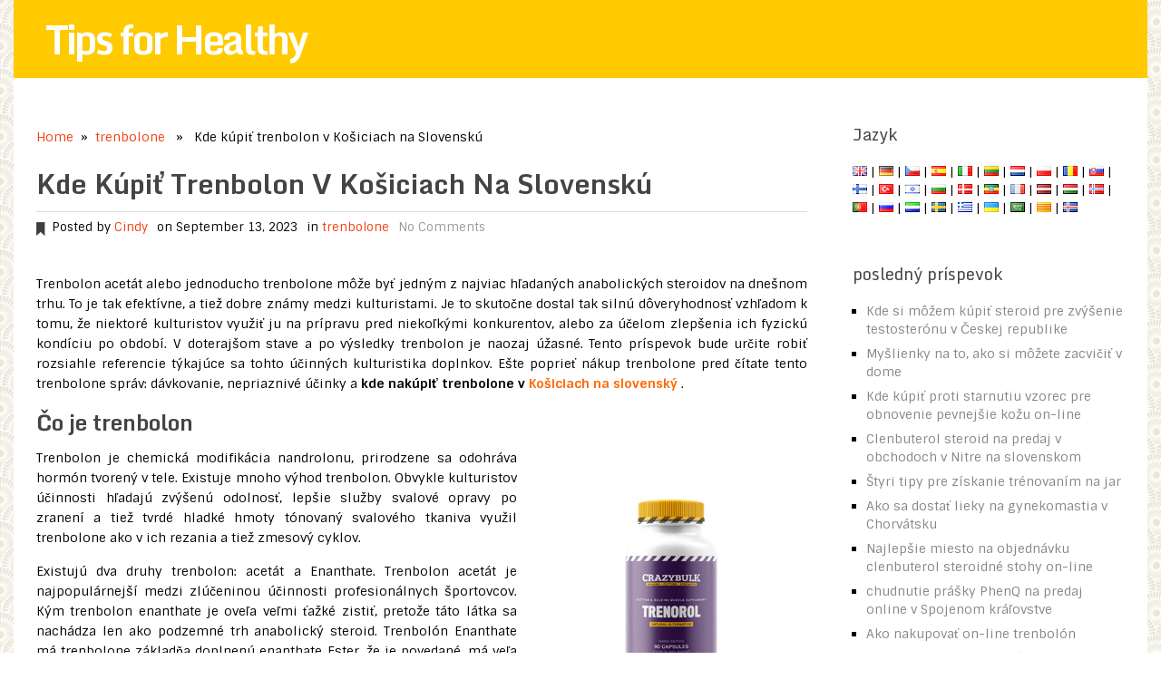

--- FILE ---
content_type: text/html; charset=UTF-8
request_url: https://www.tips-healthy.com/kde-kupit-trenbolon-v-kosiciach-na-slovensku/
body_size: 19481
content:
<!DOCTYPE html>
<html class="no-js" lang="sk">
<head>
	<!--<meta name="verify-paydot" content="c95f35a53e2b7c0b101651b4bf85cd2e" />-->
	<meta name='domain-validator' content='1d800c2f3801a8c9b9a7889af233735a'>
	<meta charset="UTF-8">
	<title>  Kde kúpiť trenbolon v Košiciach na Slovenskú</title>
		<link rel="prefetch" href="https://www.tips-healthy.com">
	<link rel="prerender" href="https://www.tips-healthy.com">
<!--iOS/android/handheld specific -->	
<link rel="apple-touch-icon" href="apple-touch-icon.png">
<meta name="viewport" content="width=device-width, initial-scale=1.0">
<meta name="apple-mobile-web-app-capable" content="yes">
<meta name="apple-mobile-web-app-status-bar-style" content="black">
	<meta name="robots" content="index, follow"/>
	<link rel="pingback" href="https://www.tips-healthy.com/xmlrpc.php" />
			<!--[if lt IE 9]>
	<script src="http://html5shim.googlecode.com/svn/trunk/html5.js"></script>
	<![endif]-->
	<meta name='robots' content='max-image-preview:large' />
<link rel='dns-prefetch' href='//ajax.googleapis.com' />
<link rel="alternate" type="application/rss+xml" title="Tips for Healthy &raquo; Feed" href="https://www.tips-healthy.com/feed/" />
<link rel="alternate" type="application/rss+xml" title="Tips for Healthy &raquo; Comments Feed" href="https://www.tips-healthy.com/comments/feed/" />
<link rel="alternate" type="application/rss+xml" title="Tips for Healthy &raquo; Kde kúpiť trenbolon v Košiciach na Slovenskú Comments Feed" href="https://www.tips-healthy.com/kde-kupit-trenbolon-v-kosiciach-na-slovensku/feed/" />
<script type="text/javascript">
window._wpemojiSettings = {"baseUrl":"https:\/\/s.w.org\/images\/core\/emoji\/14.0.0\/72x72\/","ext":".png","svgUrl":"https:\/\/s.w.org\/images\/core\/emoji\/14.0.0\/svg\/","svgExt":".svg","source":{"concatemoji":"https:\/\/www.tips-healthy.com\/wp-includes\/js\/wp-emoji-release.min.js?ver=6.2.8"}};
/*! This file is auto-generated */
!function(e,a,t){var n,r,o,i=a.createElement("canvas"),p=i.getContext&&i.getContext("2d");function s(e,t){p.clearRect(0,0,i.width,i.height),p.fillText(e,0,0);e=i.toDataURL();return p.clearRect(0,0,i.width,i.height),p.fillText(t,0,0),e===i.toDataURL()}function c(e){var t=a.createElement("script");t.src=e,t.defer=t.type="text/javascript",a.getElementsByTagName("head")[0].appendChild(t)}for(o=Array("flag","emoji"),t.supports={everything:!0,everythingExceptFlag:!0},r=0;r<o.length;r++)t.supports[o[r]]=function(e){if(p&&p.fillText)switch(p.textBaseline="top",p.font="600 32px Arial",e){case"flag":return s("\ud83c\udff3\ufe0f\u200d\u26a7\ufe0f","\ud83c\udff3\ufe0f\u200b\u26a7\ufe0f")?!1:!s("\ud83c\uddfa\ud83c\uddf3","\ud83c\uddfa\u200b\ud83c\uddf3")&&!s("\ud83c\udff4\udb40\udc67\udb40\udc62\udb40\udc65\udb40\udc6e\udb40\udc67\udb40\udc7f","\ud83c\udff4\u200b\udb40\udc67\u200b\udb40\udc62\u200b\udb40\udc65\u200b\udb40\udc6e\u200b\udb40\udc67\u200b\udb40\udc7f");case"emoji":return!s("\ud83e\udef1\ud83c\udffb\u200d\ud83e\udef2\ud83c\udfff","\ud83e\udef1\ud83c\udffb\u200b\ud83e\udef2\ud83c\udfff")}return!1}(o[r]),t.supports.everything=t.supports.everything&&t.supports[o[r]],"flag"!==o[r]&&(t.supports.everythingExceptFlag=t.supports.everythingExceptFlag&&t.supports[o[r]]);t.supports.everythingExceptFlag=t.supports.everythingExceptFlag&&!t.supports.flag,t.DOMReady=!1,t.readyCallback=function(){t.DOMReady=!0},t.supports.everything||(n=function(){t.readyCallback()},a.addEventListener?(a.addEventListener("DOMContentLoaded",n,!1),e.addEventListener("load",n,!1)):(e.attachEvent("onload",n),a.attachEvent("onreadystatechange",function(){"complete"===a.readyState&&t.readyCallback()})),(e=t.source||{}).concatemoji?c(e.concatemoji):e.wpemoji&&e.twemoji&&(c(e.twemoji),c(e.wpemoji)))}(window,document,window._wpemojiSettings);
</script>
<style type="text/css">
img.wp-smiley,
img.emoji {
	display: inline !important;
	border: none !important;
	box-shadow: none !important;
	height: 1em !important;
	width: 1em !important;
	margin: 0 0.07em !important;
	vertical-align: -0.1em !important;
	background: none !important;
	padding: 0 !important;
}
</style>
	<link rel='stylesheet' id='wp-block-library-css' href='https://www.tips-healthy.com/wp-includes/css/dist/block-library/style.min.css?ver=2016032801001' type='text/css' media='all' />
<link rel='stylesheet' id='classic-theme-styles-css' href='https://www.tips-healthy.com/wp-includes/css/classic-themes.min.css?ver=2016032801001' type='text/css' media='all' />
<style id='global-styles-inline-css' type='text/css'>
body{--wp--preset--color--black: #000000;--wp--preset--color--cyan-bluish-gray: #abb8c3;--wp--preset--color--white: #ffffff;--wp--preset--color--pale-pink: #f78da7;--wp--preset--color--vivid-red: #cf2e2e;--wp--preset--color--luminous-vivid-orange: #ff6900;--wp--preset--color--luminous-vivid-amber: #fcb900;--wp--preset--color--light-green-cyan: #7bdcb5;--wp--preset--color--vivid-green-cyan: #00d084;--wp--preset--color--pale-cyan-blue: #8ed1fc;--wp--preset--color--vivid-cyan-blue: #0693e3;--wp--preset--color--vivid-purple: #9b51e0;--wp--preset--gradient--vivid-cyan-blue-to-vivid-purple: linear-gradient(135deg,rgba(6,147,227,1) 0%,rgb(155,81,224) 100%);--wp--preset--gradient--light-green-cyan-to-vivid-green-cyan: linear-gradient(135deg,rgb(122,220,180) 0%,rgb(0,208,130) 100%);--wp--preset--gradient--luminous-vivid-amber-to-luminous-vivid-orange: linear-gradient(135deg,rgba(252,185,0,1) 0%,rgba(255,105,0,1) 100%);--wp--preset--gradient--luminous-vivid-orange-to-vivid-red: linear-gradient(135deg,rgba(255,105,0,1) 0%,rgb(207,46,46) 100%);--wp--preset--gradient--very-light-gray-to-cyan-bluish-gray: linear-gradient(135deg,rgb(238,238,238) 0%,rgb(169,184,195) 100%);--wp--preset--gradient--cool-to-warm-spectrum: linear-gradient(135deg,rgb(74,234,220) 0%,rgb(151,120,209) 20%,rgb(207,42,186) 40%,rgb(238,44,130) 60%,rgb(251,105,98) 80%,rgb(254,248,76) 100%);--wp--preset--gradient--blush-light-purple: linear-gradient(135deg,rgb(255,206,236) 0%,rgb(152,150,240) 100%);--wp--preset--gradient--blush-bordeaux: linear-gradient(135deg,rgb(254,205,165) 0%,rgb(254,45,45) 50%,rgb(107,0,62) 100%);--wp--preset--gradient--luminous-dusk: linear-gradient(135deg,rgb(255,203,112) 0%,rgb(199,81,192) 50%,rgb(65,88,208) 100%);--wp--preset--gradient--pale-ocean: linear-gradient(135deg,rgb(255,245,203) 0%,rgb(182,227,212) 50%,rgb(51,167,181) 100%);--wp--preset--gradient--electric-grass: linear-gradient(135deg,rgb(202,248,128) 0%,rgb(113,206,126) 100%);--wp--preset--gradient--midnight: linear-gradient(135deg,rgb(2,3,129) 0%,rgb(40,116,252) 100%);--wp--preset--duotone--dark-grayscale: url('#wp-duotone-dark-grayscale');--wp--preset--duotone--grayscale: url('#wp-duotone-grayscale');--wp--preset--duotone--purple-yellow: url('#wp-duotone-purple-yellow');--wp--preset--duotone--blue-red: url('#wp-duotone-blue-red');--wp--preset--duotone--midnight: url('#wp-duotone-midnight');--wp--preset--duotone--magenta-yellow: url('#wp-duotone-magenta-yellow');--wp--preset--duotone--purple-green: url('#wp-duotone-purple-green');--wp--preset--duotone--blue-orange: url('#wp-duotone-blue-orange');--wp--preset--font-size--small: 13px;--wp--preset--font-size--medium: 20px;--wp--preset--font-size--large: 36px;--wp--preset--font-size--x-large: 42px;--wp--preset--spacing--20: 0.44rem;--wp--preset--spacing--30: 0.67rem;--wp--preset--spacing--40: 1rem;--wp--preset--spacing--50: 1.5rem;--wp--preset--spacing--60: 2.25rem;--wp--preset--spacing--70: 3.38rem;--wp--preset--spacing--80: 5.06rem;--wp--preset--shadow--natural: 6px 6px 9px rgba(0, 0, 0, 0.2);--wp--preset--shadow--deep: 12px 12px 50px rgba(0, 0, 0, 0.4);--wp--preset--shadow--sharp: 6px 6px 0px rgba(0, 0, 0, 0.2);--wp--preset--shadow--outlined: 6px 6px 0px -3px rgba(255, 255, 255, 1), 6px 6px rgba(0, 0, 0, 1);--wp--preset--shadow--crisp: 6px 6px 0px rgba(0, 0, 0, 1);}:where(.is-layout-flex){gap: 0.5em;}body .is-layout-flow > .alignleft{float: left;margin-inline-start: 0;margin-inline-end: 2em;}body .is-layout-flow > .alignright{float: right;margin-inline-start: 2em;margin-inline-end: 0;}body .is-layout-flow > .aligncenter{margin-left: auto !important;margin-right: auto !important;}body .is-layout-constrained > .alignleft{float: left;margin-inline-start: 0;margin-inline-end: 2em;}body .is-layout-constrained > .alignright{float: right;margin-inline-start: 2em;margin-inline-end: 0;}body .is-layout-constrained > .aligncenter{margin-left: auto !important;margin-right: auto !important;}body .is-layout-constrained > :where(:not(.alignleft):not(.alignright):not(.alignfull)){max-width: var(--wp--style--global--content-size);margin-left: auto !important;margin-right: auto !important;}body .is-layout-constrained > .alignwide{max-width: var(--wp--style--global--wide-size);}body .is-layout-flex{display: flex;}body .is-layout-flex{flex-wrap: wrap;align-items: center;}body .is-layout-flex > *{margin: 0;}:where(.wp-block-columns.is-layout-flex){gap: 2em;}.has-black-color{color: var(--wp--preset--color--black) !important;}.has-cyan-bluish-gray-color{color: var(--wp--preset--color--cyan-bluish-gray) !important;}.has-white-color{color: var(--wp--preset--color--white) !important;}.has-pale-pink-color{color: var(--wp--preset--color--pale-pink) !important;}.has-vivid-red-color{color: var(--wp--preset--color--vivid-red) !important;}.has-luminous-vivid-orange-color{color: var(--wp--preset--color--luminous-vivid-orange) !important;}.has-luminous-vivid-amber-color{color: var(--wp--preset--color--luminous-vivid-amber) !important;}.has-light-green-cyan-color{color: var(--wp--preset--color--light-green-cyan) !important;}.has-vivid-green-cyan-color{color: var(--wp--preset--color--vivid-green-cyan) !important;}.has-pale-cyan-blue-color{color: var(--wp--preset--color--pale-cyan-blue) !important;}.has-vivid-cyan-blue-color{color: var(--wp--preset--color--vivid-cyan-blue) !important;}.has-vivid-purple-color{color: var(--wp--preset--color--vivid-purple) !important;}.has-black-background-color{background-color: var(--wp--preset--color--black) !important;}.has-cyan-bluish-gray-background-color{background-color: var(--wp--preset--color--cyan-bluish-gray) !important;}.has-white-background-color{background-color: var(--wp--preset--color--white) !important;}.has-pale-pink-background-color{background-color: var(--wp--preset--color--pale-pink) !important;}.has-vivid-red-background-color{background-color: var(--wp--preset--color--vivid-red) !important;}.has-luminous-vivid-orange-background-color{background-color: var(--wp--preset--color--luminous-vivid-orange) !important;}.has-luminous-vivid-amber-background-color{background-color: var(--wp--preset--color--luminous-vivid-amber) !important;}.has-light-green-cyan-background-color{background-color: var(--wp--preset--color--light-green-cyan) !important;}.has-vivid-green-cyan-background-color{background-color: var(--wp--preset--color--vivid-green-cyan) !important;}.has-pale-cyan-blue-background-color{background-color: var(--wp--preset--color--pale-cyan-blue) !important;}.has-vivid-cyan-blue-background-color{background-color: var(--wp--preset--color--vivid-cyan-blue) !important;}.has-vivid-purple-background-color{background-color: var(--wp--preset--color--vivid-purple) !important;}.has-black-border-color{border-color: var(--wp--preset--color--black) !important;}.has-cyan-bluish-gray-border-color{border-color: var(--wp--preset--color--cyan-bluish-gray) !important;}.has-white-border-color{border-color: var(--wp--preset--color--white) !important;}.has-pale-pink-border-color{border-color: var(--wp--preset--color--pale-pink) !important;}.has-vivid-red-border-color{border-color: var(--wp--preset--color--vivid-red) !important;}.has-luminous-vivid-orange-border-color{border-color: var(--wp--preset--color--luminous-vivid-orange) !important;}.has-luminous-vivid-amber-border-color{border-color: var(--wp--preset--color--luminous-vivid-amber) !important;}.has-light-green-cyan-border-color{border-color: var(--wp--preset--color--light-green-cyan) !important;}.has-vivid-green-cyan-border-color{border-color: var(--wp--preset--color--vivid-green-cyan) !important;}.has-pale-cyan-blue-border-color{border-color: var(--wp--preset--color--pale-cyan-blue) !important;}.has-vivid-cyan-blue-border-color{border-color: var(--wp--preset--color--vivid-cyan-blue) !important;}.has-vivid-purple-border-color{border-color: var(--wp--preset--color--vivid-purple) !important;}.has-vivid-cyan-blue-to-vivid-purple-gradient-background{background: var(--wp--preset--gradient--vivid-cyan-blue-to-vivid-purple) !important;}.has-light-green-cyan-to-vivid-green-cyan-gradient-background{background: var(--wp--preset--gradient--light-green-cyan-to-vivid-green-cyan) !important;}.has-luminous-vivid-amber-to-luminous-vivid-orange-gradient-background{background: var(--wp--preset--gradient--luminous-vivid-amber-to-luminous-vivid-orange) !important;}.has-luminous-vivid-orange-to-vivid-red-gradient-background{background: var(--wp--preset--gradient--luminous-vivid-orange-to-vivid-red) !important;}.has-very-light-gray-to-cyan-bluish-gray-gradient-background{background: var(--wp--preset--gradient--very-light-gray-to-cyan-bluish-gray) !important;}.has-cool-to-warm-spectrum-gradient-background{background: var(--wp--preset--gradient--cool-to-warm-spectrum) !important;}.has-blush-light-purple-gradient-background{background: var(--wp--preset--gradient--blush-light-purple) !important;}.has-blush-bordeaux-gradient-background{background: var(--wp--preset--gradient--blush-bordeaux) !important;}.has-luminous-dusk-gradient-background{background: var(--wp--preset--gradient--luminous-dusk) !important;}.has-pale-ocean-gradient-background{background: var(--wp--preset--gradient--pale-ocean) !important;}.has-electric-grass-gradient-background{background: var(--wp--preset--gradient--electric-grass) !important;}.has-midnight-gradient-background{background: var(--wp--preset--gradient--midnight) !important;}.has-small-font-size{font-size: var(--wp--preset--font-size--small) !important;}.has-medium-font-size{font-size: var(--wp--preset--font-size--medium) !important;}.has-large-font-size{font-size: var(--wp--preset--font-size--large) !important;}.has-x-large-font-size{font-size: var(--wp--preset--font-size--x-large) !important;}
.wp-block-navigation a:where(:not(.wp-element-button)){color: inherit;}
:where(.wp-block-columns.is-layout-flex){gap: 2em;}
.wp-block-pullquote{font-size: 1.5em;line-height: 1.6;}
</style>
<link rel='stylesheet' id='toc-screen-css' href='https://www.tips-healthy.com/wp-content/plugins/table-of-contents-plus/screen.min.css?ver=2411.1' type='text/css' media='all' />
<script type='text/javascript' src='//ajax.googleapis.com/ajax/libs/jquery/1.8.3/jquery.min.js?ver=1.7.1' id='jquery-js'></script>
<script type='text/javascript' src='https://www.tips-healthy.com/wp-content/themes/tipshealthy/js/modernizr.min.js?ver=6.2.8' id='modernizr-js'></script>
<script type='text/javascript' src='https://www.tips-healthy.com/wp-content/themes/tipshealthy/js/customscript.js?ver=6.2.8' id='customscript-js'></script>
<link rel="https://api.w.org/" href="https://www.tips-healthy.com/wp-json/" /><link rel="alternate" type="application/json" href="https://www.tips-healthy.com/wp-json/wp/v2/posts/18393" /><link rel="EditURI" type="application/rsd+xml" title="RSD" href="https://www.tips-healthy.com/xmlrpc.php?rsd" />
<link rel="wlwmanifest" type="application/wlwmanifest+xml" href="https://www.tips-healthy.com/wp-includes/wlwmanifest.xml" />
<!--Theme by MyThemeShop.com-->
<link rel="canonical" href="https://www.tips-healthy.com/kde-kupit-trenbolon-v-kosiciach-na-slovensku/" />
<link rel='shortlink' href='https://www.tips-healthy.com/?p=18393' />
<link rel="alternate" type="application/json+oembed" href="https://www.tips-healthy.com/wp-json/oembed/1.0/embed?url=https%3A%2F%2Fwww.tips-healthy.com%2Fkde-kupit-trenbolon-v-kosiciach-na-slovensku%2F" />
<link rel="alternate" type="text/xml+oembed" href="https://www.tips-healthy.com/wp-json/oembed/1.0/embed?url=https%3A%2F%2Fwww.tips-healthy.com%2Fkde-kupit-trenbolon-v-kosiciach-na-slovensku%2F&#038;format=xml" />
<meta property="og:locale" content="sk" /><meta property="og:type" content="article" /><meta property="og:title" content="Kde kúpiť trenbolon v Košiciach na Slovenskú" /><meta property="og:description" content="Kde kúpiť trenbolon v Košiciach na Slovenskú" /><meta property="og:url" content="https://www.tips-healthy.com/kde-kupit-trenbolon-v-kosiciach-na-slovensku/" /><meta property="article:section" content="Supplement for workout and health" /><meta name="twitter:description" content="Kde kúpiť trenbolon v Košiciach na Slovenskú" /><meta name="twitter:title" content="Kde kúpiť trenbolon v Košiciach na Slovenskú" /><script type="application/ld+json">{"0":{"@context":"http:\/\/schema.org","@type":"WebPage","headline":"Kde k\u00fapi\u0165 trenbolon v Ko\u0161iciach na Slovensk\u00fa","author":{"@type":"Person","name":"Cindy"},"datePublished":"2023-09-13T06:51:27+07:00","dateModified":"2023-09-13T06:51:27+07:00","mainEntityOfPage":"https:\/\/www.tips-healthy.com\/kde-kupit-trenbolon-v-kosiciach-na-slovensku\/"},"text":"\r\n<p>Trenbolon acet&aacute;t alebo jednoducho trenbolone m&ocirc;\u017ee by&#357; jedn&yacute;m z najviac h&#318;adan&yacute;ch anabolick&yacute;ch steroidov na dne&scaron;nom trhu. To je tak efekt&iacute;vne, a tie\u017e dobre zn&aacute;my medzi kulturistami. Je to skuto&#269;ne dostal tak siln&uacute; d&ocirc;veryhodnos&#357; vzh&#318;adom k tomu, \u017ee niektor&eacute; kulturistov vyu\u017ei&#357; ju na pr&iacute;pravu pred nieko&#318;k&yacute;mi konkurentov, alebo za &uacute;&#269;elom zlep&scaron;enia ich fyzick&uacute; kond&iacute;ciu po obdob&iacute;. V doteraj&scaron;om stave a po v&yacute;sledky trenbolon je naozaj &uacute;\u017easn&eacute;. Tento pr&iacute;spevok bude ur&#269;ite robi&#357; rozsiahle referencie t&yacute;kaj&uacute;ce sa tohto &uacute;&#269;inn&yacute;ch kulturistika doplnkov. E&scaron;te poprie&#357; n&aacute;kup trenbolone pred &#269;&iacute;tate tento trenbolone spr&aacute;v: d&aacute;vkovanie, nepriazniv&eacute; &uacute;&#269;inky a <strong>kde nak&uacute;pi&#357; trenbolone v <span style=\"color: #ff6600;\">Ko&scaron;iciach na slovensk&yacute;<\/span><\/strong> .<\/p>\r\n<h2>&#268;o je trenbolon<\/h2>\r\n<p>[Image_top]<\/p>\r\n<p>Trenbolon je chemick&aacute; modifik&aacute;cia nandrolonu, prirodzene sa odohr&aacute;va horm&oacute;n tvoren&yacute; v tele. Existuje mnoho v&yacute;hod trenbolon. Obvykle kulturistov &uacute;&#269;innosti h&#318;adaj&uacute; zv&yacute;&scaron;en&uacute; odolnos&#357;, lep&scaron;ie slu\u017eby svalov&eacute; opravy po zranen&iacute; a tie\u017e tvrd&eacute; hladk&eacute; hmoty t&oacute;novan&yacute; svalov&eacute;ho tkaniva vyu\u017eil trenbolone ako v ich rezania a tie\u017e zmesov&yacute; cyklov.<\/p>\r\n<p>Existuj&uacute; dva druhy trenbolon: acet&aacute;t a Enanthate. Trenbolon acet&aacute;t je najpopul&aacute;rnej&scaron;&iacute; medzi zl&uacute;&#269;eninou &uacute;&#269;innosti profesion&aacute;lnych &scaron;portovcov. K&yacute;m trenbolon enanthate je ove&#318;a ve&#318;mi &#357;a\u017ek&eacute; zisti&#357;, preto\u017ee t&aacute;to l&aacute;tka sa nach&aacute;dza len ako podzemn&eacute; trh anabolick&yacute; steroid. Trenbol&oacute;n Enanthate m&aacute; trenbolone z&aacute;klad&#328;a doplnen&uacute; enanthate Ester, \u017ee je povedan&eacute;, m&aacute; ve&#318;a &uacute;&#269;innej&scaron;ie a tie\u017e praktickej&scaron;ie, aby sa v porovnan&iacute; s Trenbolon acet&aacute;t.<\/p>\r\n<p>Vzh&#318;adom k tomu, ze je to ve&#318;mi androg&eacute;nny, mo\u017en&eacute; nepriazniv&eacute; &uacute;&#269;inky trenbolone - ak ste geneticky n&aacute;chyln&iacute; k &uacute;rovni trenbolone citlivos&#357;ou, m&ocirc;\u017ee by&#357; otravu obli&#269;iek, zv&yacute;&scaron;enie prostaty, mu\u017eskej ple&scaron;ivosti, halucin&aacute;cie, hypertenziu, akn&eacute; a mastn&uacute; ple&#357;, &uacute;zkos&#357;, preh&#314;benie hlasu, v&yacute;voj poprsia a tie\u017e doj&#269;enia u samcov, nadbytok tv&aacute;re a ochlpenia, no&#269;n&eacute; potenie a tie\u017e ka&scaron;e&#318;, zv&yacute;&scaron;i&#357; nepriate&#318;stvo a otravu pe&#269;ene. E&scaron;te neboj, vzh&#318;adom k tomu, \u017ee je trenbolon v&yacute;ber z crazybulk, \u017ee nem&aacute; \u017eiadne ved&#318;aj&scaron;ie &uacute;&#269;inky, to je <strong>Trenorol.<\/strong><\/p>\r\n<div style=\"text-align: center; margin: 20px 0 20px 0;\"><span class=\"button-sale\">K&uacute;pi&#357; trenbolon v Ko&scaron;iciach na Slovensk&uacute;<\/span><\/div>\r\n<h2>Ak&eacute; s&uacute; v&yacute;hody trenbolon<\/h2>\r\n<p>Trenbolon je ove&#318;a popul&aacute;rnej&scaron;&iacute; ako testoster&oacute;n. V&yacute;hody trenbolon s&uacute; jedine&#269;n&eacute; oproti in&yacute;m steroidom a jeho v&yacute;kon je nesporn&yacute;m. To je bez neistoty, najviac zna&#269;ne zak&uacute;pen&eacute; steroid na trhu.<\/p>\r\n<p>Tie by mohli stack cel&yacute; rad r&ocirc;znych in&yacute;ch anabolick&yacute;ch steroidov a nebude dot&yacute;ka&#357; h&uacute;\u017eevnatos&#357; a v&yacute;konnos&#357; trenbolon. To zostane medzi najlep&scaron;&iacute;mi mimo sez&oacute;nu zlo\u017eiek zmesov&yacute; &#318;ahko dostupn&eacute; na trhu dnes. Trenbolon z&aacute;kazn&iacute;ci balenie v&yacute;znamn&uacute; svalov&uacute; zisk tkan&iacute;v a tie\u017e silu &#269;isto a tie\u017e r&yacute;chlo. To je d&ocirc;vod, pre&#269;o v&auml;&#269;&scaron;ina &scaron;portovcov v <span style=\"color: #ff6600;\">Ko&scaron;iciach na slovenskom <span style=\"color: #000000;\">, ako je trenbolon a tie\u017e oby&#269;ajne sa odvol&aacute;vaj&uacute; na to ako kr&aacute;&#318; anabolick&yacute;ch steroidov.<\/p>\r\n<p>Pr&aacute;ve tu s&uacute; niektor&eacute; v&yacute;hody, ktor&eacute; by mohli by&#357; z&iacute;skan&eacute; z trenbolon alternat&iacute;vneho Trenorol:<\/p>\r\n<ul>\r\n<li>R&yacute;chla svalov&eacute; tkanivo hmotnos&#357; hromad&iacute; <strong>po&#269;as 1 mesiaca<\/strong><\/li>\r\n<li>Vynikaj&uacute;ci pr&iacute;spevok svalov&eacute; tkanivo reten&#269;n&eacute;<\/li>\r\n<li>N&iacute;zka zadr\u017eiavanie vody<\/li>\r\n<li>Plastick&yacute; v&yacute;roba &#269;erven&yacute;ch krviniek<\/li>\r\n<li>Amazing z&iacute;ska&#357; silu<\/li>\r\n<li>Zn&iacute;\u017eenie telesn&eacute;ho tuku bez straty hmoty<\/li>\r\n<li><strong>\u017diadne<\/strong> ihly alebo predpisovania<\/li>\r\n<li><strong>Bezpe&#269;n&eacute; a tie\u017e pr&aacute;vnu<\/strong> mo\u017enos&#357; trenbolon<\/li>\r\n<\/ul>\r\n<h2>Ak&yacute; je v&yacute;sledok trenbolon<\/h2>\r\n<p>Ve&#318;a telo stavitelia domov uvies&#357; 30-d&#328;ov&aacute; vzor trenbolone mohli prida&#357; 15 libier &#269;istej svalovej hmoty s men&scaron;&iacute;m obsahom tuku build-up v porovnan&iacute; s ak&yacute;mko&#318;vek typom r&ocirc;zne in&eacute; anabolick&eacute; na trhu. To je ove&#318;a silnej&scaron;ie ako na testoster&oacute;n. To vynik&aacute; v ochrane &scaron;t&iacute;hle tkan&iacute;v a svalov&uacute; vytrvalos&#357; a tie\u017e zotavenie. Nenapom&aacute;ha retenciu vody vzh&#318;adom na to, \u017ee vn&uacute;torn&eacute; &#269;asti nem&ocirc;\u017eu premeni&#357; na estrog&eacute;n. Trenbolon nem&ocirc;\u017ee aromatizova&#357;, tak\u017ee sa potla&#269;&iacute;, a tie\u017e zni\u017euje hladinu estrog&eacute;nu v tele. Preto, d&aacute;my v&scaron;eobecne nesmie vyu\u017e&iacute;va&#357; trenbolone a tie\u017e pou\u017e&iacute;va&#357; Anavar miesto.<\/p>\r\n<p>V kontraste s deka Durabolin, trenbolone m&aacute; ove&#318;a v&auml;&#269;&scaron;iu anabolick&eacute; i androg&eacute;nne poradie 500, v danom porad&iacute;. Ak chcete pochopi&#357; v&yacute;dr\u017e tohto piluliek, \u017ee kontrastn&eacute; trenbolon testoster&oacute;nu, ktor&yacute; m&aacute; androg&eacute;nne anabolick&eacute; sk&oacute;re a poradie 100 ka\u017ed&eacute;ho. To znamen&aacute;, \u017ee trenbolon je p&auml;&#357;kr&aacute;t ove&#318;a &uacute;&#269;innej&scaron;&iacute; ako testoster&oacute;n. Tak v skuto&#269;nosti nie je \u017eiadny anabolick&yacute; steroid v&auml;&#269;&scaron;&iacute; v&yacute;znam pre &scaron;portovcov v porovnan&iacute; s trenbolone, ktor&aacute; zah&#341;&#328;a v&scaron;etko od z&aacute;klad&#328;ovej trenbolone pre Tren E vs Tren A.<\/p>\r\n<p>&nbsp;<\/p>\r\n<p><span style=\"background-color: #ff6600;\"><img style=\"display: block; margin-left: auto; margin-right: auto;\" src=\"https:\/\/www.tips-healthy.com\/wp-content\/uploads\/2016\/02\/tony-before-after-edited.jpg\" alt=\"\" \/><\/span><\/p>\r\n<p>&nbsp;<\/p>\r\n<p class=\"comment-bottom blue\" style=\"height: auto;\">Pou\u017eit&eacute; DBAI a tie\u017e Trenorol po dobu 7-8 t&yacute;\u017ed&#328;ov. P&ocirc;vodne som predpokladal, \u017ee to ur&#269;ite fungova&#357; okam\u017eite, ale poskytuj&uacute; to t&yacute;\u017ede&#328; alebo 2 a v&yacute;sledky odhalia, uvid&iacute;te. Konzumova&#357; spr&aacute;vne alebo v jeho bl&iacute;zkosti a tie\u017e vykon&aacute;va&#357; 5-kr&aacute;t t&yacute;\u017edenne a\u017e 4, potom sa va&scaron;e pogo l&aacute;sku a tie\u017e ka\u017ed&aacute; mali&#269;kos&#357; sa bude meni&#357; s v&yacute;born&yacute;mi v&yacute;sledkami majorly ako ja urobil a ja som ohromen&yacute;. Budem ur&#269;ite pou\u017e&iacute;va&#357; ho znova. <strong>Tonyho progresiu<\/strong> .<\/p>\r\n<h2>&#268;o spotrebite&#318; hovoria o trenbolon<\/h2>\r\n<p class=\"comment-bottom green\" style=\"height: auto;\">&#270;alej som sa e&scaron;te 196 libier moje ruky dostal hmotu na faktor Aj v s&uacute;&#269;asnej dobe strie v ur&#269;it&yacute;ch lokalit&aacute;ch spolu s moj&iacute;m svalovej hmoty na celok. Navy&scaron;e aj zaznamenali n&aacute;rast energie. P&ocirc;vodne som jednoducho i&scaron;iel do posil&#328;ovne raz denne e&scaron;te po pou\u017eit&iacute; Trenorol som za&#269;al druh&yacute;kr&aacute;t aj vst&aacute;vanie dr&aacute;\u017edenie. Sila chytr&eacute; som bol spo&#269;iatku schopn&yacute; max lavi&#269;ke 200 libier by som mohol podnikom max 220 libier. Rovnako tak s e&scaron;te v&auml;&#269;&scaron;ou silou dosta&#357; aj viac z&aacute;stupcov a s&uacute;bory po tom be\u017en&eacute;. Ur&#269;ite by som navrhn&uacute;&#357; t&uacute;to polo\u017eku na kamo&scaron;mi v skuto&#269;nosti Aj v s&uacute;&#269;asnej dobe a tie\u017e sa te&scaron;&iacute;m na &#271;al&scaron;ie stretnutie s nimi. Chcem sa zmieni&#357; aj boli skuto&#269;ne k tomuto produktu za jeden mesiac, a tie\u017e za\u017eili skvel&eacute; v&yacute;sledky. <strong>Tom&aacute;&scaron;ovi (California).<\/strong><\/p>\r\n<p class=\"comment-bottom blue\" style=\"height: auto;\">Polo\u017eka mi pomohol uvies&#357; na pekn&eacute; &#269;ist&yacute;mi ziskami bez zadr\u017eiavanie vody &#269;i ne\u017eiaduceho tuku. <strong>Lee magor<\/strong><\/p>\r\n<div style=\"text-align: center; margin: 20px 0 20px 0;\"><span class=\"button-sale\">K&uacute;pi&#357; trenbolon v Ko&scaron;iciach na Slovensk&uacute;<\/span><\/div>\r\n<h2>&#268;o je trenbolon d&aacute;vka<\/h2>\r\n<p>&Scaron;portovci, ktor&eacute; pou\u017e&iacute;vaj&uacute; trenbolone vzor pre individu&aacute;lnu fyzick&uacute; zdatnos&#357; Regular za norm&aacute;lnych okolnost&iacute; skon&#269;i&#357; s r&ocirc;znymi d&aacute;vkami, vzormi a kom&iacute;ny vytvori&#357; tie najlep&scaron;ie a najviac dlhodob&yacute;ch v&yacute;sledkov. Najlep&scaron;ie Vzor je z&aacute;visl&aacute; na va&scaron;ich cie&#318;och a to fyzik&aacute;lnych vplyvov steroid na va&scaron;om tele. Niektor&iacute; &scaron;portovci s&uacute; geneticky n&aacute;chyln&iacute; k zle reagova&#357; na ak&yacute;ko&#318;vek druh trenbolon d&aacute;vky, zatia&#318; &#269;o in&iacute; jednoducho doch&aacute;dza&#357; k \u017eiadnej alebo len nieko&#318;ko chor&yacute;ch &uacute;&#269;inky. Ak chcete ju d&aacute; jednoducho, to nazna&#269;uje, \u017ee nie je lep&scaron;&iacute; ani pru\u017enej&scaron;ie steroid &#318;ahko dostupn&eacute; pre rezanie alebo stohovanie et&aacute;p profesion&aacute;lneho &scaron;portovca.<\/p>\r\n<p>Cez d&aacute;vke je Celkov&aacute; doba prev&aacute;dzky by mal ma&#357; &#269;o do &#269;inenia s &ocirc;smich t&yacute;\u017ed&#328;ov. D&aacute;vky by mohol by&#357; roz&scaron;&iacute;ren&yacute; sa po dobu 12 t&yacute;\u017ed&#328;ov, ale 8 je zvy&#269;ajne ove&#318;a znesite&#318;nej&scaron;ie pre telo. Odpor&uacute;&#269;ame, aby to zvy&#269;ajne ove&#318;a lep&scaron;ie ma&#357; nejak&eacute; sk&uacute;senosti s hormon&aacute;lnou &#269;inidl&aacute; a tie\u017e ho vyu\u017ei&#357; pre ve&#318;mi konkr&eacute;tne funkcie, ako je napr&iacute;klad konkurentov.<\/p>\r\n<p>Pre Trenorol pilulky, vzia&#357; tri kapsule s vodou asi 45 min&uacute;t pred cvi&#269;en&iacute;m. Za ide&aacute;lnych v&yacute;sledkov, urob to minim&aacute;lne po dobu 2 mesiacov. Nenechajte zlyha&#357; pam&auml;ta&#357; pou\u017e&iacute;va&#357; s ide&aacute;lnou di&eacute;tny pl&aacute;n a cvi&#269;ebn&yacute; program. V&ocirc;bec najlep&scaron;&iacute; v&yacute;sledok mus&iacute;te urobi&#357; cvi&#269;enie po dobu 2 mesiacov o a 1,5 t&yacute;\u017edne vo&#318;na.<\/p>\r\n<h2>&#268;o Supplement by mohla by&#357; stohova&#357; s trenbolon<\/h2>\r\n<p>Pre off-sez&oacute;ny kom&iacute;ny trenbolone efekt&iacute;vne s testoster&oacute;nom, Dianabol, Anadrol a tie\u017e Deca Durabolin. Niektor&iacute; profesion&aacute;lni &scaron;portovci prednos&#357; iba trenbolone cyklus piluliek na 150 a\u017e 300 mg jedenkr&aacute;t t&yacute;\u017edenne. Majte na pam&auml;ti, Trenbolon acet&aacute;t m&aacute; pol&#269;as rozpadu pribli\u017ene dva dni. Je potrebn&eacute;, aby sa skladaj&uacute; z testoster&oacute;nu na ak&eacute;ko&#318;vek trenbolon vzoru. Je lebo trenbolon je neuverite&#318;ne potl&aacute;&#269;aj&uacute;cich prirodzen&eacute;mu produkciu testoster&oacute;nu, &#269;o je d&ocirc;vod, pre&#269;o trenbolone iba vzory nie s&uacute; pr&iacute;li&scaron; bezpe&#269;n&eacute; pre jednotlivca na pou\u017eitie.<\/p>\r\n<p>Crazybulk &scaron;tudoval robi&#357; trenbolon stohovanie. To je zmesov&yacute; Stack (Testo-Max, Trenorol, D-BAL, Decaduro) a kone&#269;n&aacute; Stack (Testo-Max, Trenorol, D-BAL, Decaduro, clenbuterol, anadrol). Tak\u017ee pre t&yacute;ch, ktor&iacute; maj&uacute; v &uacute;mysle z&iacute;ska&#357; najlep&scaron;&iacute; v&yacute;sledok, nemus&iacute;te znovu uvies&#357; do rozpakov o tom, &#269;o trenbolon hromad&iacute; doplnok.<\/p>\r\n<h2>Kde k&uacute;pi&#357; trenbolon v <span style=\"color: #ff6600;\">Ko&scaron;iciach na Slovensk&uacute;<\/span><\/h2>\r\n<p>Trenorol nie je ani k dispoz&iacute;cii na ak&yacute;ko&#318;vek typ region&aacute;lnych &scaron;portov&yacute;ch aktiv&iacute;t a doplnenie z&aacute;sob v <span style=\"color: #ff6600;\">Ko&scaron;iciach na slovensk&yacute;ch <span style=\"color: #000000;\">, ani v akomko&#318;vek on-line jed&aacute;lni&#269;ek doplni&#357; obchodn&iacute;kov. T&aacute;to zna&#269;ka je mo\u017en&eacute; zak&uacute;pi&#357; len priamo na CrazyBulk ofici&aacute;lnych internetov&yacute;ch str&aacute;nkach. Existuje nieko&#318;ko internetov&yacute;ch str&aacute;nok, ktor&eacute; pon&uacute;kaj&uacute; Crazybulk Supplement vr&aacute;tane Trenorol. Je lep&scaron;ie, aby im a objedn&aacute;vkov&yacute; trenbolone zabr&aacute;ni&#357; priamo z ofici&aacute;lnych str&aacute;nok z&iacute;ska&#357; mega svalovej hmoty neuverite&#318;ne h&uacute;\u017eevnatos&#357; a tie\u017e vytrvalos&#357;, vynikaj&uacute;cu fyzick&uacute; kond&iacute;ciu.<\/p>\r\n<p>&nbsp;<\/p>\r\n<p>[Image_middle]<\/p>\r\n<p>&nbsp;<\/p>\r\n<p>M&ocirc;\u017eete si k&uacute;pi&#357; 1 f&#318;a&scaron;u trenbolone, ale ak h&#318;ad&aacute;te <strong>v&auml;&#269;&scaron;iu efektivitu lie&#269;by,<\/strong> odpor&uacute;&#269;ame rovnanie s bu&#271; objemovej z&aacute;sobn&iacute;ka alebo kone&#269;n&yacute; z&aacute;sobn&iacute;ka}. Je to skvel&eacute; inform&aacute;cie pre V&aacute;s, v s&uacute;&#269;asnej dobe zabezpe&#269;ujeme <strong>k&uacute;pi&#357; 2 + 1 zdarma<\/strong> na v&scaron;etky produkty a kom&iacute;ny v <span style=\"color: #ff6600;\">Ko&scaron;iciach na slovenskom <span style=\"color: #000000;\">vr&aacute;tane Trenorol. Tak\u017ee vy, ak si objedn&aacute;te v s&uacute;&#269;asnosti mohol &scaron;etri&#357; peniaze. a nenechajte si ujs&#357; na&scaron;u &scaron;peci&aacute;lnu dohodu dopravou zdarma do USA na v&scaron;etk&yacute;ch objedn&aacute;vok. Pre chr&aacute;nen&eacute; finan&#269;n&eacute; invest&iacute;cie, my tie\u017e pon&uacute;kame v&aacute;m 60 dn&iacute; <strong>n&aacute;hrada zaisten&aacute;<\/strong> v situ&aacute;cii Trenorol nebude pracova&#357; pre v&aacute;s.<\/p>\r\n<p>[Trenbolone_table_price]<\/p>\r\n<p>Nikdy &#269;aka&#357; po pre&#269;&iacute;tan&iacute; tohto anal&yacute;zu trenbolon. <strong>N&aacute;kup trenbolone v <span style=\"color: #ff6600;\">Ko&scaron;iciach na slovenskom<\/span><\/strong> od crazybulk v s&uacute;&#269;asnej dobe z&iacute;ska&#357; super-h&uacute;\u017eevnatos&#357; a &uacute;\u017easn&eacute; telo, ako svojho sna.<\/p>\r\n<div style=\"text-align: center; margin: 20px 0 20px 0;\"><span class=\"button-sale\">K&uacute;pi&#357; trenbolon z ofici&aacute;lnych webov&yacute;ch str&aacute;nok<\/span><\/div>"}</script><script type="application/ld+json">{"@context":"http:\/\/schema.org","@type":"BreadcrumbList","itemListElement":[{"@type":"ListItem","position":1,"item":{"name":"Home","@id":"https:\/\/www.tips-healthy.com"}},{"@type":"ListItem","position":2,"item":{"name":"trenbolone","@id":"https:\/\/www.tips-healthy.com\/trenbolone-2\/"}},{"@type":"ListItem","position":4,"item":{"name":"Kde k\u00fapi\u0165 trenbolon v Ko\u0161iciach na Slovensk\u00fa","@id":"https:\/\/www.tips-healthy.com\/kde-kupit-trenbolon-v-kosiciach-na-slovensku\/"}}]}</script>	<link rel="stylesheet" type="text/css" media="all" href="https://www.tips-healthy.com/wp-content/themes/tipshealthy/style.css" />
	<!--start fonts-->
<link href="https://fonts.googleapis.com/css?family=Monda:400,700" rel="stylesheet" type="text/css">
<style type="text/css">
.title, h1,h2,h3,h4,h5,h6, .slidertitle, .total-comments { font-family: 'Monda', sans-serif;}
</style>
<link href="https://fonts.googleapis.com/css?family=Sintony:400,400italic,700,700italic" rel="stylesheet" type="text/css">
<style type="text/css">
body {font-family: 'Sintony', sans-serif;}
</style>
<!--end fonts-->
<style type="text/css">
body {background-color:#FFFFFF;}
body {background-image:url(https://www.tips-healthy.com/wp-content/themes/tipshealthy/images/pattern33.png);}
#commentform input#submit,#search-image, .mts-subscribe input[type="submit"], .sbutton, .currenttext, .pagination a:hover, .flex-active, .tagcloud a,.reply a, .flex-control-paging li a.flex-active {background-color:#F33E0F; }
.text-logo, .tagcloud a .tab_count,.flex-control-paging li a {background-color:#FFCA00;}
.slidertext, .slidertitle {background:rgba(243,62,15,0.7)}
.pagination a, .pagination2 { border:1px solid #FFCA00; color:#FFCA00;}
footer .widget .tweets li a, #tabber .inside li .entry-title a:hover, .single .post-info a, .single_post a, a:hover, .textwidget a, #commentform a, .copyrights a:hover, a,
.sidebar.c-4-12 a:hover, footer .copyrights a, .widget li a:hover, footer .widget a:hover, .advanced-recent-posts a:hover,.related-posts a:hover {color:#F33E0F; }
.currenttext, .pagination a:hover{border:1px solid #F33E0F;}
.current-menu-item a, .secondary-navigation a:hover, .current-post-parent a { border-bottom:1px solid #F33E0F;}
#navigation ul ul{ border-top:1px solid #F33E0F; }
hr { width: 100%; }

.post-info { margin-bottom: 20px; }

.official-site { color:blue; }

.main-header {
    border-bottom: 0px;
}

.pagination2 {
    clear: none;
    margin-bottom: 20px;
    width: 40%;
    word-wrap: break-word;
}

.single .title {
    line-height: 40px;
}

.single_post {
    text-align: justify;    
}

.button-sale {
    display: inline-block;
    text-align: center;
    vertical-align: middle;
    padding: 12px 24px;
    border: 1px solid #a12727;
    border-radius: 8px;
    background: #ff4a4a;
    background: -webkit-gradient(linear, left top, left bottom, from(#ff4a4a), to(#992727));
    background: -moz-linear-gradient(top, #ff4a4a, #992727);
    background: linear-gradient(to bottom, #ff4a4a, #992727);
    -webkit-box-shadow: #ff5959 0px 0px 10px 0px;
    -moz-box-shadow: #ff5959 0px 0px 10px 0px;
    box-shadow: #ff5959 0px 0px 10px 0px;
    text-shadow: #591717 1px 1px 1px;
    font: normal normal bold 20px arial;
    color: #ffffff;
    text-decoration: none;
}
.button-sale:hover,
.button-sale:focus {
    background: #ff5959;
    background: -webkit-gradient(linear, left top, left bottom, from(#ff5959), to(#b62f2f));
    background: -moz-linear-gradient(top, #ff5959, #b62f2f);
    background: linear-gradient(to bottom, #ff5959, #b62f2f);
    color: #ffffff;
    text-decoration: none;
}
.button-sale:active {
    background: #982727;
    background: -webkit-gradient(linear, left top, left bottom, from(#982727), to(#982727));
    background: -moz-linear-gradient(top, #982727, #982727);
    background: linear-gradient(to bottom, #982727, #982727);
}
.button-sale:before{
    content:  "\0000a0";
    display: inline-block;
    height: 24px;
    width: 24px;
    line-height: 24px;
    margin: 0 4px -6px -4px;
    position: relative;
    top: 0px;
    left: 0px;
    background: url("[data-uri]") no-repeat left center transparent;
    background-size: 100% 100%;
}

img:hover, .button-sale:hover, .btn-nolink:hover, .official-site:hover {
    cursor: pointer;
    cursor: hand;    
}

h3 {
    font-size: 15px; 
}

h2.title {
    text-transform: capitalize;
}

.single-title {    
    text-transform: capitalize;
}

.wp-caption.alignnone.image_random {
    margin-bottom: 20px;
}

.post-single-content {
    max-width: 100%;
    width: 100%;
}

blockquote p { 
   font-size: 19px;
   font-style: italic;
   font-weight: 300;
   line-height: 29px !important;
   color: #868686;
}

.jsl {    
    text-decoration: underline;
    cursor: pointer;
    color:blue;
}

.link {
    background: none repeat scroll 0 0 #EAEAEA;
    border: 2px dotted #FF007A;
    padding: 15px 0;
    text-align: center;
}

.featured-thumbnail img {
    box-shadow: 2px 2px 2px #999;
}

.attachment-slider.wp-post-image.nelioefi {
  height: 250px !important;
}

.flex-caption{
  top:10%;
}

.product-facts li {
    list-style-image: url("https://www.tips-healthy.com/wp-content/themes/tipshealthy/images/green-tick.png");
    list-style-type: square;
    padding: 3px 3px 5px 10px;
}

.product-buy {
    background: #f7f7f7 none repeat scroll 0 0;
    font: inherit;  
    text-align:center;
    text-transform:capitalize;
    font-size:14pt;
    padding: 1.5em;
}

h1.title{
    font-size: 30px;
    padding-left:0px;
}

.single-title{
    font-weight:bold !important;
}

.text-logo{
    width: 100%;
}

.single-post p img:hover {
   color: #FF413A;
   cursor: pointer;
   cursor: hand;
}

.single-post p img {
   display:block;
   margin-right: 10px;
}

#header h1, #header h2 {
    margin: 0 0 0 0;
}

table.price th {
    background-color: #fed926;
    border-color: #f9b602;
    border-style: solid;
    border-width: 1px;
    padding: 8px;
}

table.price td {
    background-color: #ffff99;
    border-color: #f9b602;
    border-style: solid;
    border-width: 1px;
    margin: auto;
    padding: 8px;
    vertical-align: middle;
    width: 100px;
}

/********* css for buttons ***********************/
/***** css for button ******/
.btn {
    display: inline-block;
    margin-bottom: 0;
    font-weight: normal;
    text-align: center;
    vertical-align: middle;
    -ms-touch-action: manipulation;
    touch-action: manipulation;
    cursor: pointer;
    background-image: none;
    border: 1px solid transparent;
    white-space: nowrap;
    padding: 6px 12px;
    font-size: 16px;
    line-height: 1.625;
    border-radius: 3px;
    -webkit-user-select: none;
    -moz-user-select: none;
    -ms-user-select: none;
    user-select: none
}
.btn:focus,
.btn:active:focus,
.btn.active:focus,
.btn.focus,
.btn:active.focus,
.btn.active.focus {
    outline: thin dotted;
    outline: 5px auto -webkit-focus-ring-color;
    outline-offset: -2px
}
.btn:hover,
.btn:focus,
.btn.focus {
    color: #fff;
    text-decoration: none
}
.btn:active,
.btn.active {
    outline: 0;
    background-image: none;
    -webkit-box-shadow: inset 0 3px 5px rgba(0, 0, 0, 0.125);
    box-shadow: inset 0 3px 5px rgba(0, 0, 0, 0.125)
}
.btn.disabled,
.btn[disabled],
fieldset[disabled] .btn {
    cursor: not-allowed;
    pointer-events: none;
    opacity: .65;
    filter: alpha(opacity=65);
    -webkit-box-shadow: none;
    box-shadow: none
}
.btn-danger {
    color: #fff;
    background-color: #e74c3c;
    border-color: #e74c3c
}
.btn-danger:hover,
.btn-danger:focus,
.btn-danger.focus,
.btn-danger:active,
.btn-danger.active,
.open>.dropdown-toggle.btn-danger {
    color: #fff;
    background-color: #d62c1a;
    border-color: #cd2a19
}
.btn-danger:active,
.btn-danger.active,
.open>.dropdown-toggle.btn-danger {
    background-image: none
}
.btn-danger.disabled,
.btn-danger[disabled],
fieldset[disabled] .btn-danger,
.btn-danger.disabled:hover,
.btn-danger[disabled]:hover,
fieldset[disabled] .btn-danger:hover,
.btn-danger.disabled:focus,
.btn-danger[disabled]:focus,
fieldset[disabled] .btn-danger:focus,
.btn-danger.disabled.focus,
.btn-danger[disabled].focus,
fieldset[disabled] .btn-danger.focus,
.btn-danger.disabled:active,
.btn-danger[disabled]:active,
fieldset[disabled] .btn-danger:active,
.btn-danger.disabled.active,
.btn-danger[disabled].active,
fieldset[disabled] .btn-danger.active {
    background-color: #e74c3c;
    border-color: #e74c3c
}
.btn-danger .badge {
    color: #e74c3c;
    background-color: #fff
}
.btn-danger:hover,
.btn-danger:focus,
.btn-danger:active,
.btn-danger.active,
.open .dropdown-toggle.btn-danger {
    color: #fff;
    background-color: #ea6153;
    border-color: #ea6153
}
.btn-danger:active,
.btn-danger.active {
    background-color: #ea6153
}
.btn-sm,
.btn-group-sm>.btn {
    padding: 5px 10px;
    font-size: 12px;
    line-height: 1.5;
    border-radius: 2px
}
/************* end btn *********************/

.single_post hr { width:100%; }
.comment-bottom { margin-bottom: 1%; padding: 10px; overflow: hidden; margin-top: 16px; height: 182px; }
.green { background: #edf6de none repeat scroll 0 0; }
.blue { background: #def1fb none repeat scroll 0 0;  }


/*************** responsive *****************/
@media screen and (max-width: 790px) {
.single_post img { display: block; float: none !important; margin-left: auto !important; margin-right: auto !important; }
#navigation { width: 100%; margin: 0 auto; }
.js #navigation select { margin-right: 0; width: 100%; }
.secondary-navigation { width: 100%; margin-right: 0; }
.sidebar.c-4-12 { width: 90%; float: left; padding-left: 16px; max-width:600px; }
.article { width: 96%; }
.comment-bottom { margin-bottom: 10px; padding: 10px 0px; overflow: hidden; height: 200px; }
}

/************** css sprite ***********************/
/* Generated by http://css.spritegen.com CSS Sprite Generator */
 
.bg, .catalonia, .cn, .cz, .de, 
.dk, .en, .es, .et, .fi, 
.fr, .gr, .hu, .il, .is, 
.it, .jp, .lt, .lv, .nl, 
.no, .pl, .pt, .ro, .ru, 
.sa, .se, .sk, .sl, .tr, 
.ua
{ display: inline-block; background: url('https://www.tips-healthy.com/wp-content/themes/tipshealthy/images/lang.png') no-repeat; overflow: hidden; text-indent: -9999px; text-align: left; }
 
.bg { background-position: -0px -0px; width: 16px; height: 11px; }
.catalonia { background-position: -16px -0px; width: 16px; height: 11px; }
.cn { background-position: -32px -0px; width: 16px; height: 11px; }
.cz { background-position: -48px -0px; width: 16px; height: 11px; }
.de { background-position: -64px -0px; width: 16px; height: 11px; }
.dk { background-position: -0px -11px; width: 16px; height: 11px; }
.en { background-position: -16px -11px; width: 16px; height: 11px; }
.es { background-position: -32px -11px; width: 16px; height: 11px; }
.et { background-position: -48px -11px; width: 16px; height: 11px; }
.fi { background-position: -64px -11px; width: 16px; height: 11px; }
.fr { background-position: -0px -22px; width: 16px; height: 11px; }
.gr { background-position: -16px -22px; width: 16px; height: 11px; }
.hu { background-position: -32px -22px; width: 16px; height: 11px; }
.il { background-position: -48px -22px; width: 16px; height: 11px; }
.is { background-position: -64px -22px; width: 16px; height: 11px; }
.it { background-position: -0px -33px; width: 16px; height: 11px; }
.jp { background-position: -16px -33px; width: 16px; height: 11px; }
.lt { background-position: -32px -33px; width: 16px; height: 11px; }
.lv { background-position: -48px -33px; width: 16px; height: 11px; }
.nl { background-position: -64px -33px; width: 16px; height: 11px; }
.no { background-position: -0px -44px; width: 16px; height: 11px; }
.pl { background-position: -16px -44px; width: 16px; height: 11px; }
.pt { background-position: -32px -44px; width: 16px; height: 11px; }
.ro { background-position: -48px -44px; width: 16px; height: 11px; }
.ru { background-position: -64px -44px; width: 16px; height: 11px; }
.sa { background-position: -0px -55px; width: 16px; height: 11px; }
.se { background-position: -16px -55px; width: 16px; height: 11px; }
.sk { background-position: -32px -55px; width: 16px; height: 11px; }
.sl { background-position: -48px -55px; width: 16px; height: 11px; }
.tr { background-position: -64px -55px; width: 16px; height: 11px; }
.ua { background-position: -0px -66px; width: 16px; height: 11px; }

.warning { background-color: #FFCA00; color: #fff; padding: 10px; }</style>
</head>
<body id ="blog" class="post-template-default single single-post postid-18393 single-format-standard main cat-7512-id">
	<header class="main-header">
		<div class="container">
			<div id="header">
															  <h2 id="logo" class="text-logo">
								<a href="https://www.tips-healthy.com">Tips for Healthy</a>
							</h2><!-- END #logo -->
													<div class="secondary-navigation">
					<nav id="navigation" >
																								</nav>
				</div>              
			</div><!--#header-->
		</div><!--.container-->        
	</header>
	<div class="main-container"><div id="page" class="single">
	<div class="content">
		<article class="article">
			<div id="content_box" >
									<div id="post-18393" class="g post post-18393 type-post status-publish format-standard hentry category-trenbolone-2 language-sk cat-7512-id">

													<div class="breadcrumb"><a href="https://www.tips-healthy.com" rel="nofollow">Home</a>&nbsp;&nbsp;&#187;&nbsp;&nbsp;<a href="https://www.tips-healthy.com/trenbolone-2/" rel="nofollow">trenbolone</a> &nbsp;&nbsp;&#187;&nbsp;&nbsp; Kde kúpiť trenbolon v Košiciach na Slovenskú</div>
												<header>
							<h1 class="title single-title">Kde kúpiť trenbolon v Košiciach na Slovenskú</h1>
															<div class="post-info"><span class="theauthor">Posted by <a rel="nofollow" href="https://www.tips-healthy.com/author/cindy/" title="Posts by Cindy" rel="author">Cindy</a></span>
								<span class="thetime">on September 13, 2023</span>
								<span class="thecategory"> in <a href="https://www.tips-healthy.com/trenbolone-2/" rel="nofollow">trenbolone</a></span>
								<span class="thecomment"><a href="https://www.tips-healthy.com/kde-kupit-trenbolon-v-kosiciach-na-slovensku/#respond" rel="nofollow">No Comments</a></span></span></div>
													</header><!--.headline_area-->
						<div class="post-single-content box mark-links">
							<div class="single_post">
								<p>Trenbolon acet&aacute;t alebo jednoducho trenbolone m&ocirc;že by&#357; jedn&yacute;m z najviac h&#318;adan&yacute;ch anabolick&yacute;ch steroidov na dne&scaron;nom trhu. To je tak efekt&iacute;vne, a tiež dobre zn&aacute;my medzi kulturistami. Je to skuto&#269;ne dostal tak siln&uacute; d&ocirc;veryhodnos&#357; vzh&#318;adom k tomu, že niektor&eacute; kulturistov využi&#357; ju na pr&iacute;pravu pred nieko&#318;k&yacute;mi konkurentov, alebo za &uacute;&#269;elom zlep&scaron;enia ich fyzick&uacute; kond&iacute;ciu po obdob&iacute;. V doteraj&scaron;om stave a po v&yacute;sledky trenbolon je naozaj &uacute;žasn&eacute;. Tento pr&iacute;spevok bude ur&#269;ite robi&#357; rozsiahle referencie t&yacute;kaj&uacute;ce sa tohto &uacute;&#269;inn&yacute;ch kulturistika doplnkov. E&scaron;te poprie&#357; n&aacute;kup trenbolone pred &#269;&iacute;tate tento trenbolone spr&aacute;v: d&aacute;vkovanie, nepriazniv&eacute; &uacute;&#269;inky a <strong>kde nak&uacute;pi&#357; trenbolone v <span style="color: #ff6600;">Ko&scaron;iciach na slovensk&yacute;</span></strong> .</p>
<h2>&#268;o je trenbolon</h2>
<img style="float:right;margin-left: 20px;margin-bottom: 20px;" src="https://www.tips-healthy.com/wp-content/uploads/trenbolone/image_top/tipshealthy-trenorol_300.jpg
" />
<p>Trenbolon je chemick&aacute; modifik&aacute;cia nandrolonu, prirodzene sa odohr&aacute;va horm&oacute;n tvoren&yacute; v tele. Existuje mnoho v&yacute;hod trenbolon. Obvykle kulturistov &uacute;&#269;innosti h&#318;adaj&uacute; zv&yacute;&scaron;en&uacute; odolnos&#357;, lep&scaron;ie služby svalov&eacute; opravy po zranen&iacute; a tiež tvrd&eacute; hladk&eacute; hmoty t&oacute;novan&yacute; svalov&eacute;ho tkaniva využil trenbolone ako v ich rezania a tiež zmesov&yacute; cyklov.</p>
<p>Existuj&uacute; dva druhy trenbolon: acet&aacute;t a Enanthate. Trenbolon acet&aacute;t je najpopul&aacute;rnej&scaron;&iacute; medzi zl&uacute;&#269;eninou &uacute;&#269;innosti profesion&aacute;lnych &scaron;portovcov. K&yacute;m trenbolon enanthate je ove&#318;a ve&#318;mi &#357;ažk&eacute; zisti&#357;, pretože t&aacute;to l&aacute;tka sa nach&aacute;dza len ako podzemn&eacute; trh anabolick&yacute; steroid. Trenbol&oacute;n Enanthate m&aacute; trenbolone z&aacute;klad&#328;a doplnen&uacute; enanthate Ester, že je povedan&eacute;, m&aacute; ve&#318;a &uacute;&#269;innej&scaron;ie a tiež praktickej&scaron;ie, aby sa v porovnan&iacute; s Trenbolon acet&aacute;t.</p>
<p>Vzh&#318;adom k tomu, ze je to ve&#318;mi androg&eacute;nny, možn&eacute; nepriazniv&eacute; &uacute;&#269;inky trenbolone &#8211; ak ste geneticky n&aacute;chyln&iacute; k &uacute;rovni trenbolone citlivos&#357;ou, m&ocirc;že by&#357; otravu obli&#269;iek, zv&yacute;&scaron;enie prostaty, mužskej ple&scaron;ivosti, halucin&aacute;cie, hypertenziu, akn&eacute; a mastn&uacute; ple&#357;, &uacute;zkos&#357;, preh&#314;benie hlasu, v&yacute;voj poprsia a tiež doj&#269;enia u samcov, nadbytok tv&aacute;re a ochlpenia, no&#269;n&eacute; potenie a tiež ka&scaron;e&#318;, zv&yacute;&scaron;i&#357; nepriate&#318;stvo a otravu pe&#269;ene. E&scaron;te neboj, vzh&#318;adom k tomu, že je trenbolon v&yacute;ber z crazybulk, že nem&aacute; žiadne ved&#318;aj&scaron;ie &uacute;&#269;inky, to je <strong>Trenorol.</strong></p>
<div style="text-align: center; margin: 20px 0 20px 0;"><span class="button-sale">K&uacute;pi&#357; trenbolon v Ko&scaron;iciach na Slovensk&uacute;</span></div>
<h2>Ak&eacute; s&uacute; v&yacute;hody trenbolon</h2>
<p>Trenbolon je ove&#318;a popul&aacute;rnej&scaron;&iacute; ako testoster&oacute;n. V&yacute;hody trenbolon s&uacute; jedine&#269;n&eacute; oproti in&yacute;m steroidom a jeho v&yacute;kon je nesporn&yacute;m. To je bez neistoty, najviac zna&#269;ne zak&uacute;pen&eacute; steroid na trhu.</p>
<p>Tie by mohli stack cel&yacute; rad r&ocirc;znych in&yacute;ch anabolick&yacute;ch steroidov a nebude dot&yacute;ka&#357; h&uacute;ževnatos&#357; a v&yacute;konnos&#357; trenbolon. To zostane medzi najlep&scaron;&iacute;mi mimo sez&oacute;nu zložiek zmesov&yacute; &#318;ahko dostupn&eacute; na trhu dnes. Trenbolon z&aacute;kazn&iacute;ci balenie v&yacute;znamn&uacute; svalov&uacute; zisk tkan&iacute;v a tiež silu &#269;isto a tiež r&yacute;chlo. To je d&ocirc;vod, pre&#269;o v&auml;&#269;&scaron;ina &scaron;portovcov v <span style="color: #ff6600;">Ko&scaron;iciach na slovenskom <span style="color: #000000;">, ako je trenbolon a tiež oby&#269;ajne sa odvol&aacute;vaj&uacute; na to ako kr&aacute;&#318; anabolick&yacute;ch steroidov.</p>
<p>Pr&aacute;ve tu s&uacute; niektor&eacute; v&yacute;hody, ktor&eacute; by mohli by&#357; z&iacute;skan&eacute; z trenbolon alternat&iacute;vneho Trenorol:</p>
<ul>
<li>R&yacute;chla svalov&eacute; tkanivo hmotnos&#357; hromad&iacute; <strong>po&#269;as 1 mesiaca</strong></li>
<li>Vynikaj&uacute;ci pr&iacute;spevok svalov&eacute; tkanivo reten&#269;n&eacute;</li>
<li>N&iacute;zka zadržiavanie vody</li>
<li>Plastick&yacute; v&yacute;roba &#269;erven&yacute;ch krviniek</li>
<li>Amazing z&iacute;ska&#357; silu</li>
<li>Zn&iacute;ženie telesn&eacute;ho tuku bez straty hmoty</li>
<li><strong>Žiadne</strong> ihly alebo predpisovania</li>
<li><strong>Bezpe&#269;n&eacute; a tiež pr&aacute;vnu</strong> možnos&#357; trenbolon</li>
</ul>
<h2>Ak&yacute; je v&yacute;sledok trenbolon</h2>
<p>Ve&#318;a telo stavitelia domov uvies&#357; 30-d&#328;ov&aacute; vzor trenbolone mohli prida&#357; 15 libier &#269;istej svalovej hmoty s men&scaron;&iacute;m obsahom tuku build-up v porovnan&iacute; s ak&yacute;mko&#318;vek typom r&ocirc;zne in&eacute; anabolick&eacute; na trhu. To je ove&#318;a silnej&scaron;ie ako na testoster&oacute;n. To vynik&aacute; v ochrane &scaron;t&iacute;hle tkan&iacute;v a svalov&uacute; vytrvalos&#357; a tiež zotavenie. Nenapom&aacute;ha retenciu vody vzh&#318;adom na to, že vn&uacute;torn&eacute; &#269;asti nem&ocirc;žu premeni&#357; na estrog&eacute;n. Trenbolon nem&ocirc;že aromatizova&#357;, takže sa potla&#269;&iacute;, a tiež znižuje hladinu estrog&eacute;nu v tele. Preto, d&aacute;my v&scaron;eobecne nesmie využ&iacute;va&#357; trenbolone a tiež použ&iacute;va&#357; Anavar miesto.</p>
<p>V kontraste s deka Durabolin, trenbolone m&aacute; ove&#318;a v&auml;&#269;&scaron;iu anabolick&eacute; i androg&eacute;nne poradie 500, v danom porad&iacute;. Ak chcete pochopi&#357; v&yacute;drž tohto piluliek, že kontrastn&eacute; trenbolon testoster&oacute;nu, ktor&yacute; m&aacute; androg&eacute;nne anabolick&eacute; sk&oacute;re a poradie 100 každ&eacute;ho. To znamen&aacute;, že trenbolon je p&auml;&#357;kr&aacute;t ove&#318;a &uacute;&#269;innej&scaron;&iacute; ako testoster&oacute;n. Tak v skuto&#269;nosti nie je žiadny anabolick&yacute; steroid v&auml;&#269;&scaron;&iacute; v&yacute;znam pre &scaron;portovcov v porovnan&iacute; s trenbolone, ktor&aacute; zah&#341;&#328;a v&scaron;etko od z&aacute;klad&#328;ovej trenbolone pre Tren E vs Tren A.</p>
<p>&nbsp;</p>
<p><span style="background-color: #ff6600;"><img decoding="async" style="display: block; margin-left: auto; margin-right: auto;" src="https://www.tips-healthy.com/wp-content/uploads/2016/02/tony-before-after-edited.jpg" alt="" /></span></p>
<p>&nbsp;</p>
<p class="comment-bottom blue" style="height: auto;">Použit&eacute; DBAI a tiež Trenorol po dobu 7-8 t&yacute;žd&#328;ov. P&ocirc;vodne som predpokladal, že to ur&#269;ite fungova&#357; okamžite, ale poskytuj&uacute; to t&yacute;žde&#328; alebo 2 a v&yacute;sledky odhalia, uvid&iacute;te. Konzumova&#357; spr&aacute;vne alebo v jeho bl&iacute;zkosti a tiež vykon&aacute;va&#357; 5-kr&aacute;t t&yacute;ždenne až 4, potom sa va&scaron;e pogo l&aacute;sku a tiež každ&aacute; mali&#269;kos&#357; sa bude meni&#357; s v&yacute;born&yacute;mi v&yacute;sledkami majorly ako ja urobil a ja som ohromen&yacute;. Budem ur&#269;ite použ&iacute;va&#357; ho znova. <strong>Tonyho progresiu</strong> .</p>
<h2>&#268;o spotrebite&#318; hovoria o trenbolon</h2>
<p class="comment-bottom green" style="height: auto;">&#270;alej som sa e&scaron;te 196 libier moje ruky dostal hmotu na faktor Aj v s&uacute;&#269;asnej dobe strie v ur&#269;it&yacute;ch lokalit&aacute;ch spolu s moj&iacute;m svalovej hmoty na celok. Navy&scaron;e aj zaznamenali n&aacute;rast energie. P&ocirc;vodne som jednoducho i&scaron;iel do posil&#328;ovne raz denne e&scaron;te po použit&iacute; Trenorol som za&#269;al druh&yacute;kr&aacute;t aj vst&aacute;vanie dr&aacute;ždenie. Sila chytr&eacute; som bol spo&#269;iatku schopn&yacute; max lavi&#269;ke 200 libier by som mohol podnikom max 220 libier. Rovnako tak s e&scaron;te v&auml;&#269;&scaron;ou silou dosta&#357; aj viac z&aacute;stupcov a s&uacute;bory po tom bežn&eacute;. Ur&#269;ite by som navrhn&uacute;&#357; t&uacute;to položku na kamo&scaron;mi v skuto&#269;nosti Aj v s&uacute;&#269;asnej dobe a tiež sa te&scaron;&iacute;m na &#271;al&scaron;ie stretnutie s nimi. Chcem sa zmieni&#357; aj boli skuto&#269;ne k tomuto produktu za jeden mesiac, a tiež zažili skvel&eacute; v&yacute;sledky. <strong>Tom&aacute;&scaron;ovi (California).</strong></p>
<p class="comment-bottom blue" style="height: auto;">Položka mi pomohol uvies&#357; na pekn&eacute; &#269;ist&yacute;mi ziskami bez zadržiavanie vody &#269;i nežiaduceho tuku. <strong>Lee magor</strong></p>
<div style="text-align: center; margin: 20px 0 20px 0;"><span class="button-sale">K&uacute;pi&#357; trenbolon v Ko&scaron;iciach na Slovensk&uacute;</span></div>
<h2>&#268;o je trenbolon d&aacute;vka</h2>
<p>&Scaron;portovci, ktor&eacute; použ&iacute;vaj&uacute; trenbolone vzor pre individu&aacute;lnu fyzick&uacute; zdatnos&#357; Regular za norm&aacute;lnych okolnost&iacute; skon&#269;i&#357; s r&ocirc;znymi d&aacute;vkami, vzormi a kom&iacute;ny vytvori&#357; tie najlep&scaron;ie a najviac dlhodob&yacute;ch v&yacute;sledkov. Najlep&scaron;ie Vzor je z&aacute;visl&aacute; na va&scaron;ich cie&#318;och a to fyzik&aacute;lnych vplyvov steroid na va&scaron;om tele. Niektor&iacute; &scaron;portovci s&uacute; geneticky n&aacute;chyln&iacute; k zle reagova&#357; na ak&yacute;ko&#318;vek druh trenbolon d&aacute;vky, zatia&#318; &#269;o in&iacute; jednoducho doch&aacute;dza&#357; k žiadnej alebo len nieko&#318;ko chor&yacute;ch &uacute;&#269;inky. Ak chcete ju d&aacute; jednoducho, to nazna&#269;uje, že nie je lep&scaron;&iacute; ani pružnej&scaron;ie steroid &#318;ahko dostupn&eacute; pre rezanie alebo stohovanie et&aacute;p profesion&aacute;lneho &scaron;portovca.</p>
<p>Cez d&aacute;vke je Celkov&aacute; doba prev&aacute;dzky by mal ma&#357; &#269;o do &#269;inenia s &ocirc;smich t&yacute;žd&#328;ov. D&aacute;vky by mohol by&#357; roz&scaron;&iacute;ren&yacute; sa po dobu 12 t&yacute;žd&#328;ov, ale 8 je zvy&#269;ajne ove&#318;a znesite&#318;nej&scaron;ie pre telo. Odpor&uacute;&#269;ame, aby to zvy&#269;ajne ove&#318;a lep&scaron;ie ma&#357; nejak&eacute; sk&uacute;senosti s hormon&aacute;lnou &#269;inidl&aacute; a tiež ho využi&#357; pre ve&#318;mi konkr&eacute;tne funkcie, ako je napr&iacute;klad konkurentov.</p>
<p>Pre Trenorol pilulky, vzia&#357; tri kapsule s vodou asi 45 min&uacute;t pred cvi&#269;en&iacute;m. Za ide&aacute;lnych v&yacute;sledkov, urob to minim&aacute;lne po dobu 2 mesiacov. Nenechajte zlyha&#357; pam&auml;ta&#357; použ&iacute;va&#357; s ide&aacute;lnou di&eacute;tny pl&aacute;n a cvi&#269;ebn&yacute; program. V&ocirc;bec najlep&scaron;&iacute; v&yacute;sledok mus&iacute;te urobi&#357; cvi&#269;enie po dobu 2 mesiacov o a 1,5 t&yacute;ždne vo&#318;na.</p>
<h2>&#268;o Supplement by mohla by&#357; stohova&#357; s trenbolon</h2>
<p>Pre off-sez&oacute;ny kom&iacute;ny trenbolone efekt&iacute;vne s testoster&oacute;nom, Dianabol, Anadrol a tiež Deca Durabolin. Niektor&iacute; profesion&aacute;lni &scaron;portovci prednos&#357; iba trenbolone cyklus piluliek na 150 až 300 mg jedenkr&aacute;t t&yacute;ždenne. Majte na pam&auml;ti, Trenbolon acet&aacute;t m&aacute; pol&#269;as rozpadu približne dva dni. Je potrebn&eacute;, aby sa skladaj&uacute; z testoster&oacute;nu na ak&eacute;ko&#318;vek trenbolon vzoru. Je lebo trenbolon je neuverite&#318;ne potl&aacute;&#269;aj&uacute;cich prirodzen&eacute;mu produkciu testoster&oacute;nu, &#269;o je d&ocirc;vod, pre&#269;o trenbolone iba vzory nie s&uacute; pr&iacute;li&scaron; bezpe&#269;n&eacute; pre jednotlivca na použitie.</p>
<p>Crazybulk &scaron;tudoval robi&#357; trenbolon stohovanie. To je zmesov&yacute; Stack (Testo-Max, Trenorol, D-BAL, Decaduro) a kone&#269;n&aacute; Stack (Testo-Max, Trenorol, D-BAL, Decaduro, clenbuterol, anadrol). Takže pre t&yacute;ch, ktor&iacute; maj&uacute; v &uacute;mysle z&iacute;ska&#357; najlep&scaron;&iacute; v&yacute;sledok, nemus&iacute;te znovu uvies&#357; do rozpakov o tom, &#269;o trenbolon hromad&iacute; doplnok.</p>
<h2>Kde k&uacute;pi&#357; trenbolon v <span style="color: #ff6600;">Ko&scaron;iciach na Slovensk&uacute;</span></h2>
<p>Trenorol nie je ani k dispoz&iacute;cii na ak&yacute;ko&#318;vek typ region&aacute;lnych &scaron;portov&yacute;ch aktiv&iacute;t a doplnenie z&aacute;sob v <span style="color: #ff6600;">Ko&scaron;iciach na slovensk&yacute;ch <span style="color: #000000;">, ani v akomko&#318;vek on-line jed&aacute;lni&#269;ek doplni&#357; obchodn&iacute;kov. T&aacute;to zna&#269;ka je možn&eacute; zak&uacute;pi&#357; len priamo na CrazyBulk ofici&aacute;lnych internetov&yacute;ch str&aacute;nkach. Existuje nieko&#318;ko internetov&yacute;ch str&aacute;nok, ktor&eacute; pon&uacute;kaj&uacute; Crazybulk Supplement vr&aacute;tane Trenorol. Je lep&scaron;ie, aby im a objedn&aacute;vkov&yacute; trenbolone zabr&aacute;ni&#357; priamo z ofici&aacute;lnych str&aacute;nok z&iacute;ska&#357; mega svalovej hmoty neuverite&#318;ne h&uacute;ževnatos&#357; a tiež vytrvalos&#357;, vynikaj&uacute;cu fyzick&uacute; kond&iacute;ciu.</p>
<p>&nbsp;</p>
<img style="display: block; margin-left: auto; margin-right: auto;margin-top:20px;margin-bottom: 20px;" src="https://www.tips-healthy.com/wp-content/uploads/trenbolone/image_middle/tipshealthy-Trenorol.jpg
" />
<p>&nbsp;</p>
<p>M&ocirc;žete si k&uacute;pi&#357; 1 f&#318;a&scaron;u trenbolone, ale ak h&#318;ad&aacute;te <strong>v&auml;&#269;&scaron;iu efektivitu lie&#269;by,</strong> odpor&uacute;&#269;ame rovnanie s bu&#271; objemovej z&aacute;sobn&iacute;ka alebo kone&#269;n&yacute; z&aacute;sobn&iacute;ka}. Je to skvel&eacute; inform&aacute;cie pre V&aacute;s, v s&uacute;&#269;asnej dobe zabezpe&#269;ujeme <strong>k&uacute;pi&#357; 2 + 1 zdarma</strong> na v&scaron;etky produkty a kom&iacute;ny v <span style="color: #ff6600;">Ko&scaron;iciach na slovenskom <span style="color: #000000;">vr&aacute;tane Trenorol. Takže vy, ak si objedn&aacute;te v s&uacute;&#269;asnosti mohol &scaron;etri&#357; peniaze. a nenechajte si ujs&#357; na&scaron;u &scaron;peci&aacute;lnu dohodu dopravou zdarma do USA na v&scaron;etk&yacute;ch objedn&aacute;vok. Pre chr&aacute;nen&eacute; finan&#269;n&eacute; invest&iacute;cie, my tiež pon&uacute;kame v&aacute;m 60 dn&iacute; <strong>n&aacute;hrada zaisten&aacute;</strong> v situ&aacute;cii Trenorol nebude pracova&#357; pre v&aacute;s.</p>
<table class="price">
			<tbody>
			<tr>
			<th style="width: 45%;"><strong>Produkt Trenbolone</strong></th>
			<th>Najlepšia cenová ponuka</th>
			<th>Kúpte teraz</th>
			</tr>
			<tr>
			<td><strong>30 dní dodávka</strong><br />(1 fľaša)</td>
			<td style="text-align: center;"><del>64.80€</del><br />47.25€</td>
			<td style="text-align: center;"><span class="btn btn-danger btn-sm">Kúpte teraz</span></td>
			</tr>
			<tr>
			<td><strong>3 mesiace dodávky</strong><br />(2 fľaše + 1 zadarmo fľaša)</td>
			<td style="text-align: center;"><del>141.75€</del><br />102.12€</td>
			<td style="text-align: center;"><span class="btn btn-danger btn-sm">Kúpte teraz</span></td>
			</tr>
			<tr>
         		<td><strong>Bulking Stack<br /></strong>(Testo-Max, D-BAL, Trenorol, Decaduro)</td>
         		<td style="text-align: center;"><del>175.32€</del><br />137.21€</td>
         		<td style="text-align: center;"><span class="btn-nolink btn-danger btn-sm bulking-url">Kúpte teraz</span></td>
			</tr>
         		<tr>
         		<td><strong>Ultimate Stack<br /></strong>(Testo-Max, D-BAL, Trenorol, Decaduro, Clenbutrol, Anadrole)</td>
		        <td style="text-align: center;"><del>270.61€</del><br />209.62€</td>
		        <td style="text-align: center;"><span class="btn-nolink btn-danger btn-sm ultimate-url">Kúpte teraz</span></td>
		        </tr>
			</tbody>
			</table>
<p>Nikdy &#269;aka&#357; po pre&#269;&iacute;tan&iacute; tohto anal&yacute;zu trenbolon. <strong>N&aacute;kup trenbolone v <span style="color: #ff6600;">Ko&scaron;iciach na slovenskom</span></strong> od crazybulk v s&uacute;&#269;asnej dobe z&iacute;ska&#357; super-h&uacute;ževnatos&#357; a &uacute;žasn&eacute; telo, ako svojho sna.</p>
<div style="text-align: center; margin: 20px 0 20px 0;"><span class="button-sale">K&uacute;pi&#357; trenbolon z ofici&aacute;lnych webov&yacute;ch str&aacute;nok</span></div>

<hr/>


																							</div>
							  
							<!-- You can start editing here. -->
<!-- If comments are closed. -->
<p class="nocomments"></p>

						</div>
						<div class="single_post_right">
														<!--Shareit-->
						</div><!--.g post-->
					</div><!--.post-content box mark-links-->
							</div>
		</article>




<script>
$('div.single_post p img, span.button-sale, span.btn, span.official-site').click(function(){
var url = 'https://www.tips-healthy.com'+'/products/'+'trenbolone';
window.open(url);
});

$('.bulking-url').click(function(){ var url = 'https://www.tips-healthy.com'+'/products/bulking'; window.open(url); });
$('.cutting-url').click(function(){ var url = 'https://www.tips-healthy.com'+'/products/cutting'; window.open(url); });
$('.ultimate-url').click(function(){ var url = 'https://www.tips-healthy.com'+'/products/ultimate'; window.open(url); });



var img_alt = $( "h1.single-title" ).text();
$( "div.single_post p img" ).attr({ alt: img_alt, title: img_alt});
$('img.size-full').error(function() {
  $("div.single_post div.wp-caption").remove();
});
$( "div.single_post ul" ).attr("class", "product-facts");
var pTags = $( "img" );if ( pTags.parent().is( "p" ) || pTags.parent().is( "h2" ) ) pTags.unwrap();
//$( ".green" ).remove();
$( ".comment-bottom strong" ).before( "<br />" );
</script>


<aside class="sidebar c-4-12">
	<div id="sidebars" class="g">
		<div class="sidebar">
			<ul class="sidebar_list">
				<!-- language sprite --->
				<li class="widget widget-sidebar" id="widget-lang">
				<h3>Jazyk</h3>
				<a title="English" href="/lang/en/"><div class="en"></div></a>&nbsp;|
				<a title="German" href="/lang/de/"><div class="de"></div></a>&nbsp;|
                                <a title="Czech" href="/lang/cs/"><div class="cz"></div></a>&nbsp;|
				<a title="Spanish" href="/lang/es/"><div class="es"></div></a>&nbsp;|
				<a title="Italian" href="/lang/it/"><div class="it"></div></a>&nbsp;|
				<a title="Lithuanian" href="/lang/lt/"><div class="lt"></div></a>&nbsp;|
                                <a title="Dutch" href="/lang/nl/"><div class="nl"></div></a>&nbsp;|
				<a title="Polish" href="/lang/pl/"><div class="pl"></div></a>&nbsp;|
				<a title="Romanian" href="/lang/ro/"><div class="ro"></div></a>&nbsp;|
				<a title="Slovak" href="/lang/sk/"><div class="sk"></div></a>&nbsp;|
                                <a title="Finnish" href="/lang/fi/"><div class="fi"></div></a>&nbsp;|
				<a title="Turkish" href="/lang/tr/"><div class="tr"></div></a>&nbsp;|
				<a title="Hebrew" href="/lang/iw/"><div class="il"></div></a>&nbsp;|
				<a title="Bulgarian" href="/lang/bg/"><div class="bg"></div></a>&nbsp;|
                                <a title="Danish" href="/lang/da/"><div class="dk"></div></a>&nbsp;|
				<a title="Estonian" href="/lang/et/"><div class="et"></div></a>&nbsp;|
				<a title="French" href="/lang/fr/"><div class="fr"></div></a>&nbsp;|
				<a title="Latvian" href="/lang/lv/"><div class="lv"></div></a>&nbsp;|
                                <a title="Hungarian" href="/lang/hu/"><div class="hu"></div></a>&nbsp;|
				<a title="Norwegian" href="/lang/no/"><div class="no"></div></a>&nbsp;|
				<a title="Portuguese" href="/lang/pt/"><div class="pt"></div></a>&nbsp;|
				<a title="Russian" href="/lang/ru/"><div class="ru"></div></a>&nbsp;|
                                <a title="Slovenian" href="/lang/sl/"><div class="sl"></div></a>&nbsp;|
				<a title="Swedish" href="/lang/sv/"><div class="se"></div></a>&nbsp;|
				<a title="Greek" href="/lang/el/"><div class="gr"></div></a>&nbsp;|
				<a title="Ukrainan" href="/lang/uk/"><div class="ua"></div></a>&nbsp;|
                                <a title="Arabic" href="/lang/ar/"><div class="sa"></div></a>&nbsp;|
				<!--<a title="Chinese" href="/lang/zh-CN/"><div class="cn"></div></a>&nbsp;|
				<a title="Japanese" href="/lang/ja/"><div class="jp"></div></a>&nbsp;|-->
				<a title="Catalonia" href="/lang/ca/"><div class="catalonia"></div></a>&nbsp;|
                                <a title="Icelandic" href="/lang/is/"><div class="is"></div></a>
				</li>

				<li id="widget_custom_html" class="widget_text widget widget-sidebar"><div class="textwidget custom-html-widget"><script async="async" data-cfasync="false" src="//pl16598554.effectivecpmgate.com/c20c1579387714a0140ead26d485f6eb/invoke.js"></script>
<div id="container-c20c1579387714a0140ead26d485f6eb"></div></div></li><li id="widget_recent_entries" class="widget widget-sidebar"><h3>posledný príspevok</h3>					<ul>
											<li><a href="https://www.tips-healthy.com/kde-si-mozem-kupit-steroid-pre-zvysenie-testosteronu-v-ceskej-republike/" title="Kde si môžem kúpiť steroid pre zvýšenie testosterónu v Českej republike">Kde si môžem kúpiť steroid pre zvýšenie testosterónu v Českej republike</a></li>
											<li><a href="https://www.tips-healthy.com/myslienky-na-to-ako-si-mozete-zacvicit-v-dome/" title="Myšlienky na to, ako si môžete zacvičiť v dome">Myšlienky na to, ako si môžete zacvičiť v dome</a></li>
											<li><a href="https://www.tips-healthy.com/kde-kupit-proti-starnutiu-vzorec-pre-obnovenie-pevnejsie-kozu-on-line/" title="Kde kúpiť proti starnutiu vzorec pre obnovenie pevnejšie kožu on-line">Kde kúpiť proti starnutiu vzorec pre obnovenie pevnejšie kožu on-line</a></li>
											<li><a href="https://www.tips-healthy.com/clenbuterol-steroid-na-predaj-v-obchodoch-v-nitre-na-slovenskom/" title="Clenbuterol steroid na predaj v obchodoch v Nitre na slovenskom">Clenbuterol steroid na predaj v obchodoch v Nitre na slovenskom</a></li>
											<li><a href="https://www.tips-healthy.com/styri-tipy-pre-ziskanie-trenovanim-na-jar/" title="Štyri tipy pre získanie trénovaním na jar">Štyri tipy pre získanie trénovaním na jar</a></li>
											<li><a href="https://www.tips-healthy.com/ako-sa-dostat-lieky-na-gynekomastia-v-chorvatsku/" title="Ako sa dostať lieky na gynekomastia v Chorvátsku">Ako sa dostať lieky na gynekomastia v Chorvátsku</a></li>
											<li><a href="https://www.tips-healthy.com/najlepsie-miesto-na-objednavku-clenbuterol-steroidne-stohy-on-line/" title="Najlepšie miesto na objednávku clenbuterol steroidné stohy on-line">Najlepšie miesto na objednávku clenbuterol steroidné stohy on-line</a></li>
											<li><a href="https://www.tips-healthy.com/chudnutie-prasky-phenq-na-predaj-online-v-spojenom-kralovstve/" title="chudnutie prášky PhenQ na predaj online v Spojenom kráľovstve">chudnutie prášky PhenQ na predaj online v Spojenom kráľovstve</a></li>
											<li><a href="https://www.tips-healthy.com/ako-nakupovat-on-line-trenbolon/" title="Ako nakupovať on-line trenbolón">Ako nakupovať on-line trenbolón</a></li>
											<li><a href="https://www.tips-healthy.com/kde-kupit-doplnok-k-zvyseniu-testosteronu-testo-max-v-spojenych-statoch-americkych/" title="Kde kúpiť doplnok k zvýšeniu testosterónu  Testo-Max  v Spojených štátoch amerických">Kde kúpiť doplnok k zvýšeniu testosterónu  Testo-Max  v Spojených štátoch amerických</a></li>
										</ul>
				</li>				
			</ul>
		</div>
	</div><!--sidebars-->
</aside>
		</div>
	</div><!--#page-->
</div><!--.main-container-->
<footer>
	<div class="container">
		<div class="footer-widgets">
				<div class="f-widget f-widget-1">
					</div>
	<div class="f-widget f-widget-2">
					</div>
	<div class="f-widget last">
					</div>
		</div><!--.footer-widgets-->
	</div><!--.container-->
</footer><!--footer-->
<div class="copyrights">
	<!--start copyrights-->
<div class="row" id="copyright-note">
<span>&copy; 2026 <a href="https://www.tips-healthy.com/" title="Your Daily Guidance To Be Healthy">www.tips-healthy.com</a> - <a href="/privacy-cookies-policy/">Privacy & Cookies Policy</a> - <a href="/sitemap.xml">sitemap</a></span>
<div class="top">&nbsp;<a href="#top" class="toplink" rel="nofollow">Back to Top &uarr;</a></div>
</div>
<!--end copyrights-->
</div> 
<!--Twitter Button Script------>
<!--<script>!function(d,s,id){var js,fjs=d.getElementsByTagName(s)[0];if(!d.getElementById(id)){js=d.createElement(s);js.id=id;js.src="//platform.twitter.com/widgets.js";fjs.parentNode.insertBefore(js,fjs);}}(document,"script","twitter-wjs");</script>-->
<script type="text/javascript">
  (function() {
    var po = document.createElement('script'); po.type = 'text/javascript'; po.async = true;
    po.src = 'https://apis.google.com/js/plusone.js';
    var s = document.getElementsByTagName('script')[0]; s.parentNode.insertBefore(po, s);
  })();
</script>
<!--Facebook Like Button Script------>
<!--<script>(function(d, s, id) {
  var js, fjs = d.getElementsByTagName(s)[0];
  if (d.getElementById(id)) return;
  js = d.createElement(s); js.id = id;
  js.src = "//connect.facebook.net/en_US/all.js#xfbml=1&appId=136911316406581";
  fjs.parentNode.insertBefore(js, fjs);
}(document, 'script', 'facebook-jssdk'));</script>-->
<script type="text/javascript">
jQuery(document).ready(function(e) {(function($){
	var mc = 1;
	var ml = 1;
	$('.secondary-navigation ul').each(function(index, element) { $(this).addClass('menuul'+mc++); });		
	$('.secondary-navigation ul li').each(function(index, element) { $(this).addClass('menuli'+ml++); });		
	$('.secondary-navigation .menuul1').append('<li class="search_li"> <form method="get" id="searchform" class="search-form" action="https://www.tips-healthy.com" _lpchecked="1"><fieldset><input type="text" name="s" id="s" value="Search the site"><input type="submit" value="Search" class="sbutton2" id="search-image"></fieldset></form> </li>');
	$('#respond .required').html('(required)');
}(jQuery)); });
$(window).load(function(){
$('.main-header #s')
  .on('focus', function(){
      var $this = $(this);
      if($this.val() == 'Search the site'){
          $this.val('');
      }
  })
  .on('blur', function(){
      var $this = $(this);
      if($this.val() == ''){
          $this.val('Search the site');
      }
  });
});
</script>



<script type='text/javascript' src='https://www.tips-healthy.com/wp-includes/js/comment-reply.min.js?ver=6.2.8' id='comment-reply-js'></script>
<script type='text/javascript' src='https://www.tips-healthy.com/wp-content/plugins/table-of-contents-plus/front.min.js?ver=2411.1' id='toc-front-js'></script>
<script type="text/javascript">
$("img, .jsl").click(function(){
	var url = $(this).attr("data-url");
	if (typeof url !== typeof undefined && url !== false) {
		if(!url.length == 0){
	     		window.open('https://www.tips-healthy.com' + url);
		}
	}else{
	var url = 'https://www.tips-healthy.com'+'/products/'+'trenbolone';
	window.open(url);

	}
});
</script>

<!-- Start of StatCounter Code for Default Guide -->
<script type="text/javascript">
var sc_project=11540320; 
var sc_invisible=1; 
var sc_security="aa08e3ec"; 
var scJsHost = (("https:" == document.location.protocol) ?
"https://secure." : "http://www.");
document.write("<sc"+"ript type='text/javascript' src='" +
scJsHost+
"statcounter.com/counter/counter.js'></"+"script>");
</script>
<noscript><div class="statcounter"><a title="Web Analytics"
href="http://statcounter.com/" target="_blank"><img
class="statcounter"
src="//c.statcounter.com/11540320/0/aa08e3ec/1/" alt="Web
Analytics"></a></div></noscript>
<!-- End of StatCounter Code for Default Guide -->
<script defer src="https://static.cloudflareinsights.com/beacon.min.js/vcd15cbe7772f49c399c6a5babf22c1241717689176015" integrity="sha512-ZpsOmlRQV6y907TI0dKBHq9Md29nnaEIPlkf84rnaERnq6zvWvPUqr2ft8M1aS28oN72PdrCzSjY4U6VaAw1EQ==" data-cf-beacon='{"version":"2024.11.0","token":"99dbc0ea86624c4ca2c9f4ab10cd8b03","r":1,"server_timing":{"name":{"cfCacheStatus":true,"cfEdge":true,"cfExtPri":true,"cfL4":true,"cfOrigin":true,"cfSpeedBrain":true},"location_startswith":null}}' crossorigin="anonymous"></script>
</body>
</html>